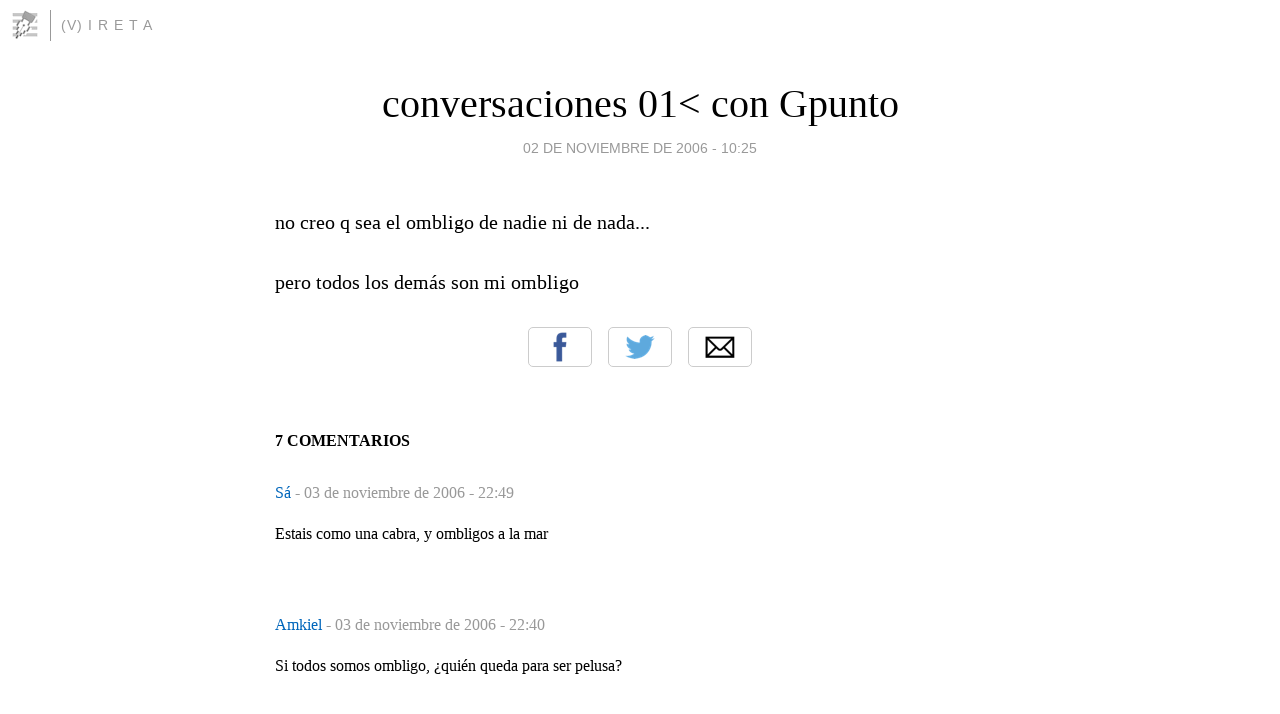

--- FILE ---
content_type: text/html; charset=utf-8
request_url: https://wwwvireta.blogia.com/2006/110201-conversaciones-01-con-gpunto.php
body_size: 3769
content:
<!DOCTYPE html>
<html lang="es">
<head>
	<meta charset="UTF-8">
	
	<title>conversaciones 01< con Gpunto | (v) i r e t a</title>

	<link rel="canonical" href="https://wwwvireta.blogia.com/2006/110201-conversaciones-01-con-gpunto.php" />
        

	<meta property="og:locale" content="es" />
	<meta property="og:site_name" content="wwwvireta" />

	<meta property="og:type" content="article" />

	<meta property="og:type" content="article" />
	<meta property="og:title" content="conversaciones 01&lt; con Gpunto | (v) i r e t a" />
	<meta name="description" property="og:description" content="no creo q sea el ombligo de nadie ni de nada...pero todos los demás son mi ombligo">

	<meta property="og:url" content="https://wwwvireta.blogia.com/2006/110201-conversaciones-01-con-gpunto.php" />

	<link rel="alternate" type="application/rss+xml" title="RSS 2.0" href="https://wwwvireta.blogia.com/feed.xml" />

	<link rel="stylesheet" href="//cms.blogia.com/templates/template1/css/styles.css?v=1479210573">
	
	<link rel="shortcut icon" href="//cms.blogia.com/templates/template1/img/favicon.ico" />

	<meta name="viewport" content="width=device-width, initial-scale=1.0" />

	
	

<!-- Google tag (gtag.js) -->
<script async src="https://www.googletagmanager.com/gtag/js?id=G-QCKB0GVRJ4"></script>
<script>
  window.dataLayer = window.dataLayer || [];
  function gtag(){dataLayer.push(arguments);}
  gtag('js', new Date());

  gtag('config', 'G-QCKB0GVRJ4');
</script>

</head>










<body class="page--post">


		<header>



       <a href="https://www.blogia.com">
            <img src="[data-uri]" width="30" height="30" alt="Blogia" />
       </a>

		<div id="blog-title">
		<a href="https://wwwvireta.blogia.com">(v) i r e t a</a>
		</div>
		
	</header>






	
	<main style="max-width : 730px;">
	
	




		<article id="post">
			
			<h1><a href="https://wwwvireta.blogia.com/2006/110201-conversaciones-01-con-gpunto.php">conversaciones 01< con Gpunto</a></h1>





			<div class="post__author-date">
				<time datetime="2006-11-02T10:25:00+00:00" pubdate data-updated="true">
				
					<a href="https://wwwvireta.blogia.com/2006/110201-conversaciones-01-con-gpunto.php">
						02 de noviembre de 2006 - 10:25					</a>
				</time>
							</div>

		


			
			
			<div class="post__content">
			
								

				
				no creo q sea el ombligo de nadie ni de nada...<br /><br />pero todos los demás son mi ombligo			</div>


			
			<div class="post__share">
				<ul>
										<li class="share__facebook">
						<a href="https://www.facebook.com/sharer.php?u=https%3A%2F%2Fwwwvireta.blogia.com%2F2006%2F110201-conversaciones-01-con-gpunto.php" 
							title="Compartir en Facebook"
							onClick="ga('send', 'event', 'compartir', 'facebook');">
								Facebook</a></li>
					<li class="share__twitter">
						<a href="https://twitter.com/share?url=https%3A%2F%2Fwwwvireta.blogia.com%2F2006%2F110201-conversaciones-01-con-gpunto.php" 
							title="Compartir en Twitter"
							onClick="ga('send', 'event', 'compartir', 'twitter');">
								Twitter</a></li>
					<li class="share__whatsapp">
						<a href="whatsapp://send?text=https%3A%2F%2Fwwwvireta.blogia.com%2F2006%2F110201-conversaciones-01-con-gpunto.php" 
							title="Compartir en WhatsApp"
							onClick="ga('send', 'event', 'compartir', 'whatsapp');">
								Whatsapp</a></li>
					<li class="share__email">
						<a href="mailto:?subject=Mira esto&body=Mira esto: https%3A%2F%2Fwwwvireta.blogia.com%2F2006%2F110201-conversaciones-01-con-gpunto.php" 
							title="Compartir por email"
							onClick="ga('send', 'event', 'compartir', 'email');">
								Email</a></li>
									</ul>
			</div>

		
		</article>
		
		








		
		
		<section id="related" style="text-align:center;">
		
			
			
		</section>







		<section id="comments">


			

			<h2>7 comentarios</h2>





			
			<article>


				<p>					<a href="http://lamesadelrincon.blogspot.com" rel="nofollow">					Sá					</a>		 			- 
					<time datetime="2006-11-03T22:49:06+00:00">
						03 de noviembre de 2006 - 22:49					</time>
				</p>

				<div>
					Estais como una cabra, y ombligos a la mar				</div>


			</article>





			
			<article>


				<p>					<a href="http://laetus.blogia.com" rel="nofollow">					Amkiel					</a>		 			- 
					<time datetime="2006-11-03T22:40:41+00:00">
						03 de noviembre de 2006 - 22:40					</time>
				</p>

				<div>
					Si todos somos ombligo, ¿quién queda para ser pelusa?				</div>


			</article>





			
			<article>


				<p>										(V)							 			- 
					<time datetime="2006-11-02T12:09:41+00:00">
						02 de noviembre de 2006 - 12:09					</time>
				</p>

				<div>
					pues la verdad, es q me pega más tener un agujero negro por ombligo q a todos vosotros...				</div>


			</article>





			
			<article>


				<p>										nadie							 			- 
					<time datetime="2006-11-02T11:53:12+00:00">
						02 de noviembre de 2006 - 11:53					</time>
				</p>

				<div>
					A ver si en vez de ombligo vas a tener un agujero negro...				</div>


			</article>





			
			<article>


				<p>										Nuala							 			- 
					<time datetime="2006-11-02T11:49:59+00:00">
						02 de noviembre de 2006 - 11:49					</time>
				</p>

				<div>
					A mí me pega más ser una pelusa de tu ombligo. :DDDD				</div>


			</article>





			
			<article>


				<p>										burma							 			- 
					<time datetime="2006-11-02T11:43:25+00:00">
						02 de noviembre de 2006 - 11:43					</time>
				</p>

				<div>
					Buff, ten cuidado conmigo, mira a ver si te lo atasco...<br /><br />(acabo de tener una visión de marta-ahomerizada - mi cara pero con ese cuerpo cervezero y hombruno amarillo -, en el capítulo en el que atascaba el tobogán de un aquapark. ¡¡¡Y tu tito* era un gran tobogán!!<br /><br /><br />*ombligo				</div>


			</article>





			
			<article>


				<p>										G.							 			- 
					<time datetime="2006-11-02T11:25:14+00:00">
						02 de noviembre de 2006 - 11:25					</time>
				</p>

				<div>
					Yo soy tu ombligo. <br />Mola. <br />:)				</div>


			</article>





			



			
			<form name="comments__form" action="https://wwwvireta.blogia.com/index.php" method="post" accept-charset="ISO-8859-1">
				
				<label for="nombre">Nombre</label>
				<input size="30" id="nombre" name="nombre" value="" type="text" >

				<label for="email">E-mail <em>No será mostrado.</em></label>
				<input size="30" id="email" name="email" value="" type="text" >

				<label for="comentario">Comentario</label>
				<textarea cols="30" rows="5" id="comentario" name="comentario"></textarea>

				<input name="submit" value="Publicar" type="submit" > 

								<input name="datosarticulo" value="" type="hidden" >
				<input name="idarticulo" value="2006110201" type="hidden" />
				<input name="nomblog" value="wwwvireta" type="hidden" >
				<input name="escomentario" value="true" type="hidden" >
				<input name="coddt" value="1392567238" type="hidden" >
			</form>
			
		</section>


		<nav>
			<ul>

								<li><a href="/2006/103101-simbolos-viejunos.php">← simbolos viejunos</a></li>
				
								<li><a href="/2006/110601-sin-titulo-83.php">sin título #83 →</a></li>
							

			</ul>
		</nav>






	</main>
	
	
















	<footer>
	
		<ul>
			<li><a href="/acercade/">Acerca de</a></li> 
			<li><a href="/archivos/">Archivos</a></li> 
			<li><a href="/admin.php">Administrar</a></li> 
		</ul>
			</footer>




<script>

  (function(i,s,o,g,r,a,m){i['GoogleAnalyticsObject']=r;i[r]=i[r]||function(){
  (i[r].q=i[r].q||[]).push(arguments)},i[r].l=1*new Date();a=s.createElement(o),
  m=s.getElementsByTagName(o)[0];a.async=1;a.src=g;m.parentNode.insertBefore(a,m)
  })(window,document,'script','//www.google-analytics.com/analytics.js','ga');


  ga('create', 'UA-80669-7', 'auto');
  ga('set', 'dimension1', '2014v1');
  ga('set', 'plantilla', '2014v1');
  ga('send', 'pageview');


</script>





</body>


</html>
